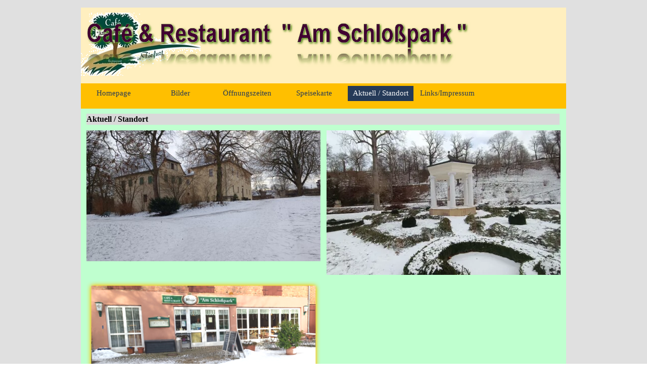

--- FILE ---
content_type: text/html
request_url: http://weimar-tiefurt.de/aktuell---standort.html
body_size: 4012
content:
<!DOCTYPE html><!-- HTML5 -->
<html prefix="og: http://ogp.me/ns#" lang="de-DE" dir="ltr">
	<head>
		<title>Aktuell / Standort - Café Restaurant Am Schloßpark</title>
		<meta charset="utf-8" />
		<!--[if IE]><meta http-equiv="ImageToolbar" content="False" /><![endif]-->
		<meta name="author" content="H.-J. Hecker" />
		<meta name="generator" content="Incomedia WebSite X5 Evo 2025.2.11 - www.websitex5.com" />
		<meta property="og:image" content="http://www.weimar-tiefurt.de/favImage.png" />
		<meta property="og:image:type" content="image/png">
		<meta property="og:image:width" content="304">
		<meta property="og:image:height" content="231">
		<meta name="twitter:card" content="summary_large_image">
		<meta name="viewport" content="width=960" />
		
		<link rel="stylesheet" href="style/reset.css?2025-2-11-0" media="screen,print" />
		<link rel="stylesheet" href="style/print.css?2025-2-11-0" media="print" />
		<link rel="stylesheet" href="style/style.css?2025-2-11-0" media="screen,print" />
		<link rel="stylesheet" href="style/template.css?2025-2-11-0" media="screen" />
		<link rel="stylesheet" href="pluginAppObj/pluginAppObj_7_11/custom.css" media="screen, print" />
		<link rel="stylesheet" href="pcss/aktuell---standort.css?2025-2-11-0-639031279472388599" media="screen,print" />
		<script src="res/jquery.js?2025-2-11-0"></script>
		<script src="res/x5engine.js?2025-2-11-0" data-files-version="2025-2-11-0"></script>
		<script src="appsresources/googleMapsPA.js"></script>
		<script>
			window.onload = function(){ checkBrowserCompatibility('Der von Ihnen verwendete Browser unterstützt nicht die die Funktionen, die für die Anzeige dieser Website benötigt werden.','Der von Ihnen verwendete Browser unterstützt möglicherweise nicht die die Funktionen, die für die Anzeige dieser Website benötigt werden.','[1]Browser aktualisieren[/1] oder [2]Vorgang fortsetzen[/2].','http://outdatedbrowser.com/'); };
			x5engine.utils.currentPagePath = 'aktuell---standort.html';
		</script>
		<link rel="icon" href="favicon.png?2025-2-11-0-639031279472325039" type="image/png" />
	</head>
	<body>
		<div id="imPageExtContainer">
			<div id="imPageIntContainer">
				<a class="screen-reader-only-even-focused" href="#imGoToCont" title="Überspringen Sie das Hauptmenü">Direkt zum Seiteninhalt</a>
				<div id="imHeaderBg"></div>
				<div id="imPage">
					<header id="imHeader">
						
						<div id="imHeaderObjects"><div id="imHeader_imMenuObject_01_wrapper" class="template-object-wrapper"><!-- UNSEARCHABLE --><a id="imHeader_imMenuObject_01_skip_menu" href="#imHeader_imMenuObject_01_after_menu" class="screen-reader-only-even-focused">Menü überspringen</a><div id="imHeader_imMenuObject_01"><nav id="imHeader_imMenuObject_01_container"><button type="button" class="clear-button-style hamburger-button hamburger-component" aria-label="Menü anzeigen"><span class="hamburger-bar"></span><span class="hamburger-bar"></span><span class="hamburger-bar"></span></button><div class="hamburger-menu-background-container hamburger-component">
	<div class="hamburger-menu-background menu-mobile menu-mobile-animated hidden">
		<button type="button" class="clear-button-style hamburger-menu-close-button" aria-label="Schließen"><span aria-hidden="true">&times;</span></button>
	</div>
</div>
<ul class="menu-mobile-animated hidden">
	<li class="imMnMnFirst imPage" data-link-paths=",/index.html,/">
<div class="label-wrapper">
<div class="label-inner-wrapper">
		<a class="label" href="index.html">
Homepage		</a>
</div>
</div>
	</li><li class="imMnMnMiddle imLevel"><div class="label-wrapper"><div class="label-inner-wrapper"><span class="label">Bilder</span><button type="button" class="screen-reader-only clear-button-style toggle-submenu" aria-label="Untermenü anzeigen für Bilder" aria-expanded="false" onclick="if ($(this).attr('aria-expanded') == 'true') event.stopImmediatePropagation(); $(this).closest('.imLevel').trigger(jQuery.Event($(this).attr('aria-expanded') == 'false' ? 'mouseenter' : 'mouseleave', { originalEvent: event } ));">▼</button></div></div><ul data-original-position="open-bottom" class="open-bottom" style="" >
	<li class="imMnMnFirst imPage" data-link-paths=",/cafe.html">
<div class="label-wrapper">
<div class="label-inner-wrapper">
		<a class="label" href="cafe.html">
Café		</a>
</div>
</div>
	</li><li class="imMnMnMiddle imPage" data-link-paths=",/park.html">
<div class="label-wrapper">
<div class="label-inner-wrapper">
		<a class="label" href="park.html">
Park		</a>
</div>
</div>
	</li><li class="imMnMnLast imPage" data-link-paths=",/festscheune.html">
<div class="label-wrapper">
<div class="label-inner-wrapper">
		<a class="label" href="festscheune.html">
Festscheune		</a>
</div>
</div>
	</li></ul></li><li class="imMnMnMiddle imPage" data-link-paths=",/oeffnungszeiten.html">
<div class="label-wrapper">
<div class="label-inner-wrapper">
		<a class="label" href="oeffnungszeiten.html">
Öffnungszeiten		</a>
</div>
</div>
	</li><li class="imMnMnMiddle imPage" data-link-paths=",/speisekarte.html">
<div class="label-wrapper">
<div class="label-inner-wrapper">
		<a class="label" href="speisekarte.html">
Speisekarte		</a>
</div>
</div>
	</li><li class="imMnMnMiddle imPage" data-link-paths=",/aktuell---standort.html">
<div class="label-wrapper">
<div class="label-inner-wrapper">
		<a class="label" href="aktuell---standort.html">
Aktuell / Standort		</a>
</div>
</div>
	</li><li class="imMnMnLast imLevel"><div class="label-wrapper"><div class="label-inner-wrapper"><span class="label">Links/Impressum</span><button type="button" class="screen-reader-only clear-button-style toggle-submenu" aria-label="Untermenü anzeigen für Links/Impressum" aria-expanded="false" onclick="if ($(this).attr('aria-expanded') == 'true') event.stopImmediatePropagation(); $(this).closest('.imLevel').trigger(jQuery.Event($(this).attr('aria-expanded') == 'false' ? 'mouseenter' : 'mouseleave', { originalEvent: event } ));">▼</button></div></div><ul data-original-position="open-bottom" class="open-bottom" style="" >
	<li class="imMnMnFirst imPage" data-link-paths=",/links.html">
<div class="label-wrapper">
<div class="label-inner-wrapper">
		<a class="label" href="links.html">
Links		</a>
</div>
</div>
	</li><li class="imMnMnLast imPage" data-link-paths=",/impressum.html">
<div class="label-wrapper">
<div class="label-inner-wrapper">
		<a class="label" href="impressum.html">
impressum		</a>
</div>
</div>
	</li></ul></li></ul></nav></div><a id="imHeader_imMenuObject_01_after_menu" class="screen-reader-only-even-focused"></a><!-- UNSEARCHABLE END --><script>
var imHeader_imMenuObject_01_settings = {
	'menuId': 'imHeader_imMenuObject_01',
	'responsiveMenuEffect': 'slide',
	'responsiveMenuLevelOpenEvent': 'mouseover',
	'animationDuration': 1000,
}
x5engine.boot.push(function(){x5engine.initMenu(imHeader_imMenuObject_01_settings)});
$(function () {
    $('#imHeader_imMenuObject_01_container ul li').not('.imMnMnSeparator').each(function () {
        $(this).on('mouseenter', function (evt) {
            if (!evt.originalEvent) {
                evt.stopImmediatePropagation();
                evt.preventDefault();
                return;
            }
        });
    });
});
$(function () {$('#imHeader_imMenuObject_01_container ul li').not('.imMnMnSeparator').each(function () {    var $this = $(this), timeout = 0;    $this.on('mouseenter', function () {        if($(this).parents('#imHeader_imMenuObject_01_container-menu-opened').length > 0) return;         clearTimeout(timeout);        setTimeout(function () { $this.children('ul, .multiple-column').stop(false, false).fadeIn(); }, 250);    }).on('mouseleave', function () {        if($(this).parents('#imHeader_imMenuObject_01_container-menu-opened').length > 0) return;         timeout = setTimeout(function () { $this.children('ul, .multiple-column').stop(false, false).fadeOut(); }, 250);    });});});

</script>
</div><div id="imHeader_imObjectImage_02_wrapper" class="template-object-wrapper"><div id="imHeader_imObjectImage_02"><div id="imHeader_imObjectImage_02_container"><img src="images/Sicherungskopie_vonhecker.png"  width="237" height="125" />
</div></div></div><div id="imHeader_imObjectImage_03_wrapper" class="template-object-wrapper"><div id="imHeader_imObjectImage_03"><div id="imHeader_imObjectImage_03_container"><img src="images/9A4E3F57031BB0E9CF8F23014EB557D4.png"  width="773" height="97" />
</div></div></div></div>
					</header>
					<div id="imStickyBarContainer">
						<div id="imStickyBarGraphics"></div>
						<div id="imStickyBar">
							<div id="imStickyBarObjects"></div>
						</div>
					</div>
					<div id="imSideBar">
						<div id="imSideBarObjects"></div>
					</div>
					<div id="imContentGraphics"></div>
					<main id="imContent">
						<a id="imGoToCont"></a>
						<header>
							<h1 id="imPgTitle">Aktuell / Standort</h1>
						</header>
						<div id="imPageRow_1" class="imPageRow">
						
						</div>
						<div id="imCell_6" class=""> <div id="imCellStyleGraphics_6" ></div><div id="imCellStyleBorders_6"></div><div id="imObjectImage_7_06"><div id="imObjectImage_7_06_container"><img src="images/IMG_20260104_120217.jpg"  width="463" height="259" />
						</div></div></div><div id="imCell_7" class=""> <div id="imCellStyleGraphics_7" ></div><div id="imCellStyleBorders_7"></div><div id="imObjectImage_7_07"><div id="imObjectImage_7_07_container"></div></div>
						<script>
							x5engine.boot.push(function () {
								$('#imObjectImage_7_07').addClass('imlazyloading').trigger('imLazyLoadingStart');
								new x5engine.mediaObject({
									'url': '211206165160216183098138164123145101156157151098102143169205148171103159104158103197146148222',
									
									'protect': true,
									'load': function ( o ) {
										$('#imObjectImage_7_07_container').html( $(o.DOMObject()).css({ 'position': 'relative', 'left': 0, 'top': 0 }) );
										$('#imObjectImage_7_07').trigger('imLazyLoadingEnd');
									}
								});
							});
						</script>
						</div><div id="imPageRow_2" class="imPageRow">
						
						</div>
						<div id="imCell_4" class=""> <div id="imCellStyleGraphics_4" ></div><div id="imCellStyleBorders_4"></div><div id="imObjectImage_7_04"><div id="imObjectImage_7_04_container"></div></div>
						<script>
							x5engine.boot.push(function () {
								$('#imObjectImage_7_04').addClass('imlazyloading').trigger('imLazyLoadingStart');
								new x5engine.mediaObject({
									'url': '211206165160216183098138164123145101156157151098102143169205148171101161100159103197146148222',
									"title": '25.12.2014', 
									'protect': true,
									'load': function ( o ) {
										$('#imObjectImage_7_04_container').html( $(o.DOMObject()).css({ 'position': 'relative', 'left': 0, 'top': 0 }) );
										$('#imObjectImage_7_04').trigger('imLazyLoadingEnd');
									}
								});
							});
						</script>
						</div><div id="imCell_11" class=""> <div id="imCellStyleGraphics_11" ></div><div id="imCellStyleBorders_11"></div><!-- Google Maps v.18 --><div id="pluginAppObj_7_11" style="direction: ltr;">
						          
						<script>
						(function(){
							var gm = paGoogleMaps('pluginAppObj_7_11', false);
							_jq(document).ready(function(){gm.createIFrame('https://www.google.com/maps/embed/v1/place?key=AIzaSyBpiGf-qNlzyMrRhEbxO8mZG5QvHYHvd2c&q=Cafe+Am+Schloßpark,+Hauptstr+2,+99425+weimar&zoom=16&maptype=satellite')});
						})();
						</script>
						
						        </div></div><div id="imCell_9" class=""> <div id="imCellStyleGraphics_9" ></div><div id="imCellStyleBorders_9"></div><div id="imHTMLObject_7_09" class="imHTMLObject" style="text-align: center; width: 100%; overflow: hidden;"><IFRAME style="WIDTH: 220px; HEIGHT: 50px" src="http://www.heizoelboerse.de/hpde.php3" 
						scrolling= "no">
						<ILAYER style="WIDTH: 220px;HEIGHT: 50px"
						src="http://www.heizoelboerse.de/hpde.php3" 
						scrolling= "no" >
						</ILAYER>
						</IFRAME></div></div>
					</main>
					<div id="imFooterBg"></div>
					<footer id="imFooter">
						<div id="imFooterObjects"><div id="imFooter_imObjectImage_01_wrapper" class="template-object-wrapper"><div id="imFooter_imObjectImage_01"><div id="imFooter_imObjectImage_01_container"><img src="images/D2E393A5478E47224A684ECFBCF6BBC4.png"  width="940" height="23" />
</div></div></div></div>
					</footer>
				</div>
				<span class="screen-reader-only-even-focused" style="bottom: 0;"><a href="#imGoToCont" title="Lesen Sie den Inhalt der Seite noch einmal durch">Zurück zum Seiteninhalt</a></span>
			</div>
		</div>
		
		<noscript class="imNoScript"><div class="alert alert-red">Um diese Website nutzen zu können, aktivieren Sie bitte JavaScript.</div></noscript>
	</body>
</html>


--- FILE ---
content_type: text/css
request_url: http://weimar-tiefurt.de/pluginAppObj/pluginAppObj_7_11/custom.css
body_size: 985
content:
#pluginAppObj_7_11 {
    display: inline-block;
    max-width: 100%;
}

/* Container dimensions */
#pluginAppObj_7_11 .container {
    position: relative;
    max-width: 100%;
    height: 0;
    width: 1979px;
    padding-top: 56.1899949469%;
}

@media screen and (min-width: 1979px) {
    #pluginAppObj_7_11 .container.fullWidth {
        width: 100%;
        padding-top: 1112px;
    }
}

#pluginAppObj_7_11 .container .map_container {
    position: absolute;
    left: 0;
    right: 0;
    top: 0;
    bottom: 0;
    overflow: hidden;
}

/* Error in UI Preview */
#pluginAppObj_7_11 .error_post_container{
    width: 99%;
}

#pluginAppObj_7_11 .error_post_thumb img {
    float: left;
    clear:left;
    width:16px;
    height:16px;
}

#pluginAppObj_7_11 .error_post_content {
    margin-left: 22px;
}

#pluginAppObj_7_11 iframe.error_post_content {
    margin-left: 14px;
}

#pluginAppObj_7_11 .p_error_ui{
    font-family: "Segoe UI";
    font-size: 9pt;
    line-height: 1.8;
}


--- FILE ---
content_type: text/css
request_url: http://weimar-tiefurt.de/pcss/aktuell---standort.css?2025-2-11-0-639031279472388599
body_size: 24784
content:
#imPage { display: grid; grid-template-columns: minmax(0, 1fr) 960px minmax(0, 1fr); grid-template-rows: 200px auto 40px; }
#imHeader { display: block; grid-column: 2 / 3; grid-row: 1 / 2; }
#imFooter { display: block; grid-column: 2 / 3; grid-row: 3 / 4; }
#imSideBar { display: none; }
#imContent { display: block; grid-column: 1 / 4; grid-row: 2 / 3; }
#imContentGraphics { display: block; grid-column: 2 / 3; grid-row: 2 / 3; }
#imContent { display: grid; grid-template-columns: minmax(0, 1fr) 39.583px 39.583px 39.583px 39.583px 39.583px 39.583px 39.583px 39.583px 39.583px 39.583px 39.583px 39.583px 39.583px 39.583px 39.583px 39.583px 39.583px 39.583px 39.583px 39.583px 39.583px 39.583px 39.583px 39.583px minmax(0, 1fr); grid-template-rows: auto auto auto auto; }
#imContent > header { display: block; grid-column: 2 / 26; grid-row: 1 / 2; }
#imGoToCont { display: block; grid-column: 2 / 3; grid-row: 1 / 2; }
#imCell_6 { display: grid; grid-column: 2 / 14; grid-row: 2 / 3; }
#imCell_7 { display: grid; grid-column: 14 / 26; grid-row: 2 / 3; }
#imCell_4 { display: grid; grid-column: 2 / 14; grid-row: 3 / 4; }
#imCell_11 { display: grid; grid-column: 14 / 26; grid-row: 3 / 4; }
#imCell_9 { display: grid; grid-column: 2 / 14; grid-row: 4 / 5; }
#imPageRow_1 { display: block; grid-column: 2 / 26; grid-row: 2 / 3; }
#imPageRow_2 { display: block; grid-column: 2 / 26; grid-row: 3 / 5; }
h1#imPgTitle { position: relative; float: left; float: inline-start; }
#imHeader_imCell_1 { grid-template-columns: 100%; position: relative; box-sizing: border-box; }
#imHeader_imMenuObject_01 { position: relative; max-width: 100%; box-sizing: border-box; z-index: 103; }
#imHeader_imCellStyleGraphics_1 { grid-row: 1 / -1; grid-column: 1 / -1; background-color: transparent;  }
#imHeader_imCellStyleBorders_1 { grid-row: 1 / -1; grid-column: 1 / -1; z-index: 102; }

.label-wrapper .menu-item-icon {
max-height: 100%; position: absolute; top: 0; bottom: 0; inset-inline-start: 3px; margin: auto; z-index: 0; 
}
.im-menu-opened #imStickyBarContainer, .im-menu-opened #imPageToTop { visibility: hidden !important; }
#imHeader_imCell_2 { grid-template-columns: 100%; position: relative; box-sizing: border-box; }
#imHeader_imObjectImage_02 { position: relative; max-width: 100%; box-sizing: border-box; z-index: 3; }
#imHeader_imCellStyleGraphics_2 { grid-row: 1 / -1; grid-column: 1 / -1; background-color: transparent;  }
#imHeader_imCellStyleBorders_2 { grid-row: 1 / -1; grid-column: 1 / -1; z-index: 2; }

#imHeader_imObjectImage_02 { vertical-align: top; margin-top: 0px; margin-bottom: 0px; margin-inline-start: auto; margin-inline-end: auto; }
#imHeader_imObjectImage_02 #imHeader_imObjectImage_02_container img { width: 100%; height: auto; vertical-align: top; }#imHeader_imCell_3 { grid-template-columns: 100%; position: relative; box-sizing: border-box; }
#imHeader_imObjectImage_03 { position: relative; max-width: 100%; box-sizing: border-box; z-index: 3; }
#imHeader_imCellStyleGraphics_3 { grid-row: 1 / -1; grid-column: 1 / -1; background-color: transparent;  }
#imHeader_imCellStyleBorders_3 { grid-row: 1 / -1; grid-column: 1 / -1; z-index: 2; }

#imHeader_imObjectImage_03 { vertical-align: top; margin-top: 0px; margin-bottom: 0px; margin-inline-start: auto; margin-inline-end: auto; }
#imHeader_imObjectImage_03 #imHeader_imObjectImage_03_container img { width: 100%; height: auto; vertical-align: top; }#imFooter_imCell_1 { grid-template-columns: 100%; position: relative; box-sizing: border-box; }
#imFooter_imObjectImage_01 { position: relative; max-width: 100%; box-sizing: border-box; z-index: 3; }
#imFooter_imCellStyleGraphics_1 { grid-row: 1 / -1; grid-column: 1 / -1; background-color: transparent;  }
#imFooter_imCellStyleBorders_1 { grid-row: 1 / -1; grid-column: 1 / -1; z-index: 2; }

#imFooter_imObjectImage_01 { vertical-align: top; margin-top: 0px; margin-bottom: 0px; margin-inline-start: auto; margin-inline-end: auto; }
#imFooter_imObjectImage_01 #imFooter_imObjectImage_01_container img { width: 100%; height: auto; vertical-align: top; }.imPageRow { position: relative;  }
#imCell_6 { grid-template-columns: 100%; position: relative; box-sizing: border-box; }
#imObjectImage_7_06 { position: relative; align-self: start; justify-self: center; max-width: 100%; box-sizing: border-box; z-index: 3; }
#imCellStyleGraphics_6 { grid-row: 1 / -1; grid-column: 1 / -1; background-color: transparent;  }
#imCellStyleBorders_6 { grid-row: 1 / -1; grid-column: 1 / -1; z-index: 2; }

#imObjectImage_7_06 #imObjectImage_7_06_container { width: 463px; max-width: 100%; line-height: 0; }
#imObjectImage_7_06 { vertical-align: top; margin-top: 0px; margin-bottom: 0px; margin-inline-start: auto; margin-inline-end: auto; }
#imObjectImage_7_06 #imObjectImage_7_06_container img { width: 100%; height: auto; vertical-align: top; }#imCell_7 { grid-template-columns: 100%; position: relative; box-sizing: border-box; }
#imObjectImage_7_07 { position: relative; align-self: start; justify-self: center; max-width: 100%; box-sizing: border-box; z-index: 3; }
#imCellStyleGraphics_7 { grid-row: 1 / -1; grid-column: 1 / -1; background-color: transparent;  }
#imCellStyleBorders_7 { grid-row: 1 / -1; grid-column: 1 / -1; z-index: 2; }

#imObjectImage_7_07 #imObjectImage_7_07_container { width: 463px; max-width: 100%; line-height: 0; }
#imObjectImage_7_07 { vertical-align: top; font-size: 0; margin-top: 0px; margin-bottom: 0px; margin-inline-start: auto; margin-inline-end: auto; }
#imObjectImage_7_07 #imObjectImage_7_07_container img { width: 100%; height: auto; vertical-align: top; }#imCell_4 { grid-template-columns: 100%; position: relative; box-sizing: border-box; }
#imObjectImage_7_04 { position: relative; align-self: start; justify-self: center; max-width: 100%; box-sizing: border-box; z-index: 3; }
#imCellStyleGraphics_4 { grid-row: 1 / -1; grid-column: 1 / -1; background-color: transparent;  }
#imCellStyleBorders_4 { grid-row: 1 / -1; grid-column: 1 / -1; z-index: 2; }

#imObjectImage_7_04 #imObjectImage_7_04_container { width: 463px; max-width: 100%; line-height: 0; }
#imObjectImage_7_04 { vertical-align: top; font-size: 0; margin-top: 0px; margin-bottom: 0px; margin-inline-start: auto; margin-inline-end: auto; }
#imObjectImage_7_04 #imObjectImage_7_04_container img { width: 100%; height: auto; vertical-align: top; }#imCell_11 { grid-template-columns: 100%; position: relative; box-sizing: border-box; }
#pluginAppObj_7_11 { position: relative; align-self: start; justify-self: center; max-width: 100%; box-sizing: border-box; z-index: 3; }
#imCellStyleGraphics_11 { grid-row: 1 / -1; grid-column: 1 / -1; background-color: transparent;  }
#imCellStyleBorders_11 { grid-row: 1 / -1; grid-column: 1 / -1; z-index: 2; }

#imCell_9 { grid-template-columns: 100%; position: relative; box-sizing: border-box; }
#imHTMLObject_7_09 { position: relative; align-self: start; justify-self: center; max-width: 100%; box-sizing: border-box; z-index: 3; }
#imCellStyleGraphics_9 { grid-row: 1 / -1; grid-column: 1 / -1; background-color: transparent;  }
#imCellStyleBorders_9 { grid-row: 1 / -1; grid-column: 1 / -1; z-index: 2; }

#imContent { padding-inline-start: 5px; padding-inline-end: 5px; }
.imPageRow { margin-inline-start: -5px; margin-inline-end: -5px; }
#imPgTitle { width: 936px; margin-inline-start: 6px; margin-inline-end: 6px; }
#imCell_6 { padding-top: 3px; padding-bottom: 3px; padding-inline-start: 3px; padding-inline-end: 3px; }
#imCell_6 { grid-template-rows: [row-content] auto ; }
#imObjectImage_7_06 { padding-top: 3px; padding-bottom: 3px; padding-inline-start: 3px; padding-inline-end: 3px; grid-row: row-content / span 1; grid-column: 1 / -1; }
#imCellStyleBorders_6 {  border-top: 0; border-bottom: 0; border-inline-start-width: 0px;  border-inline-end-width: 0px;  }
#imCell_7 { padding-top: 3px; padding-bottom: 3px; padding-inline-start: 3px; padding-inline-end: 3px; }
#imCell_7 { grid-template-rows: [row-content] auto ; }
#imObjectImage_7_07 { padding-top: 3px; padding-bottom: 3px; padding-inline-start: 3px; padding-inline-end: 3px; grid-row: row-content / span 1; grid-column: 1 / -1; }
#imCellStyleBorders_7 {  border-top: 0; border-bottom: 0; border-inline-start-width: 0px;  border-inline-end-width: 0px;  }
#imCell_4 { padding-top: 3px; padding-bottom: 3px; padding-inline-start: 3px; padding-inline-end: 3px; }
#imCell_4 { grid-template-rows: [row-content] auto ; }
#imObjectImage_7_04 { padding-top: 3px; padding-bottom: 3px; padding-inline-start: 3px; padding-inline-end: 3px; grid-row: row-content / span 1; grid-column: 1 / -1; }
#imCellStyleBorders_4 {  border-top: 0; border-bottom: 0; border-inline-start-width: 0px;  border-inline-end-width: 0px;  }
#imCell_11 { padding-top: 10px; padding-bottom: 10px; padding-inline-start: 10px; padding-inline-end: 10px; }
#imCell_11 { grid-template-rows: [row-content] auto ; }
#pluginAppObj_7_11 { padding-top: 10px; padding-bottom: 10px; padding-inline-start: 10px; padding-inline-end: 10px; grid-row: row-content / span 1; grid-column: 1 / -1; }
#imCellStyleBorders_11 {  border-top: 0; border-bottom: 0; border-inline-start-width: 0px;  border-inline-end-width: 0px;  }
#imCell_9 { padding-top: 10px; padding-bottom: 10px; padding-inline-start: 10px; padding-inline-end: 10px; }
#imCell_9 { grid-template-rows: [row-content] auto ; }
#imHTMLObject_7_09 { padding-top: 10px; padding-bottom: 10px; padding-inline-start: 10px; padding-inline-end: 10px; grid-row: row-content / span 1; grid-column: 1 / -1; }
#imCellStyleBorders_9 {  border-top: 0; border-bottom: 0; border-inline-start-width: 0px;  border-inline-end-width: 0px;  }

#imHeader_imMenuObject_01_wrapper { position: absolute; top: 155px; inset-inline-start: 5px; width: 950px; height: 40px; text-align: center; z-index: 1002;  }
#imHeader_imCell_1 { padding-top: 0px; padding-bottom: 0px; padding-inline-start: 0px; padding-inline-end: 0px; }
#imHeader_imCell_1 { grid-template-rows: [row-content] auto ; }
#imHeader_imMenuObject_01 { padding-top: 0px; padding-bottom: 0px; padding-inline-start: 0px; padding-inline-end: 0px; grid-row: row-content / span 1; grid-column: 1 / -1; }
#imHeader_imCellStyleBorders_1 {  border-top: 0; border-bottom: 0; border-inline-start-width: 0px;  border-inline-end-width: 0px;  }
/* Main menu background */
#imHeader_imMenuObject_01_container { border: solid; border-block-color: transparent transparent; border-inline-color: transparent transparent; border-width: 0px; border-radius: 0px;  width: 100%; box-sizing: border-box; background-color: transparent; padding: 0px; display: inline-table;}
#imHeader_imMenuObject_01_container > ul:after {content: '';display: table;clear: both; }
/* Main menu button size and position */
#imHeader_imMenuObject_01_container > ul > li {position: relative;margin-inline-start: 2px; margin-top: 0px; display: inline-block; vertical-align: top; }
#imHeader_imMenuObject_01_container > ul > li > .label-wrapper, #imHeader_imMenuObject_01_container > ul > li > div > .label-wrapper { display: block; overflow: hidden; width: 130px; height: 30px; padding-block: 0px; padding-inline: 5px; border-width: 0px; border-radius: 0px; }
#imHeader_imMenuObject_01_container > ul > li > .label-wrapper:has(:focus-visible), #imHeader_imMenuObject_01_container > ul > li > div > .label-wrapper:has(:focus-visible) { overflow: visible; }
#imHeader_imMenuObject_01 .hamburger-button {cursor: pointer; width: 30px; height: 30px; display: inline-block; vertical-align: top; padding: 0; box-sizing: content-box; border-width: 0px; border-radius: 0px; }
#imHeader_imMenuObject_01 .hamburger-bar { margin: 3px auto; width: 65%; height: 3px; background-color: rgba(37, 58, 88, 1); display: block; }
#imHeader_imMenuObject_01 .label-inner-wrapper, #imHeader_imMenuObject_01 .hamburger-button > div { display: table; width: 100%; height: 100%; position: relative; z-index: 1; } #imHeader_imMenuObject_01_container > ul > li .label, #imHeader_imMenuObject_01 .hamburger-button > div > div { display: table-cell; vertical-align: middle; }
/* Main menu default button style */
#imHeader_imMenuObject_01_container > ul > li > .label-wrapper {background-color: transparent;background-image: url('../images/7181FCCE6DDC33D7B4C17DD07C0323CC.png');border-block-color: rgba(211, 211, 211, 1) rgba(211, 211, 211, 1); border-inline-color: rgba(211, 211, 211, 1) rgba(211, 211, 211, 1); border-style: solid; }
#imHeader_imMenuObject_01_container > ul > li > .label-wrapper .label, #imHeader_imMenuObject_01_container > ul > li > .label-wrapper button {width: 100%;height: 100%;font-family: Tahoma;font-size: 11pt;font-style: normal;text-decoration: none;text-align: center; color: rgba(37, 58, 88, 1);font-weight: normal;}
/* Hamburger button style */
#imHeader_imMenuObject_01 .hamburger-button {background-color: transparent;background-image: url('../images/7181FCCE6DDC33D7B4C17DD07C0323CC.png');border-block-color: rgba(211, 211, 211, 1) rgba(211, 211, 211, 1); border-inline-color: rgba(211, 211, 211, 1) rgba(211, 211, 211, 1); border-style: solid; }
#imHeader_imMenuObject_01 .hamburger-button .label, #imHeader_imMenuObject_01 .hamburger-button button {width: 100%;height: 100%;font-family: Tahoma;font-size: 11pt;font-style: normal;text-decoration: none;text-align: center; color: rgba(37, 58, 88, 1);font-weight: normal;}
/* Main menu current button style */
#imHeader_imMenuObject_01_container > ul > .imMnMnCurrent > .label-wrapper {background-color: transparent;background-image: url('../images/08D99F7A775856467E186C0B9699DA27.png');border-block-color: rgba(211, 211, 211, 1) rgba(211, 211, 211, 1); border-inline-color: rgba(211, 211, 211, 1) rgba(211, 211, 211, 1); border-style: solid; }
#imHeader_imMenuObject_01_container > ul > .imMnMnCurrent > .label-wrapper .label, #imHeader_imMenuObject_01_container > ul > .imMnMnCurrent > .label-wrapper button {width: 100%;height: 100%;font-family: Tahoma;font-size: 11pt;font-style: normal;text-decoration: none;text-align: center; color: rgba(255, 255, 255, 1);font-weight: normal;}
/* Main menu hover button style */
#imHeader_imMenuObject_01_container > ul > li.imPage:hover > .label-wrapper {background-color: transparent;background-image: url('../images/2A03C3C5BD5C2554042FEA3168550910.png');border-block-color: rgba(211, 211, 211, 1) rgba(211, 211, 211, 1); border-inline-color: rgba(211, 211, 211, 1) rgba(211, 211, 211, 1); border-style: solid; }
#imHeader_imMenuObject_01_container > ul > li.imPage:hover > .label-wrapper .label, #imHeader_imMenuObject_01_container > ul > li.imPage:hover > .label-wrapper button {width: 100%;height: 100%;font-family: Tahoma;font-size: 11pt;font-style: normal;text-decoration: none;text-align: center; color: rgba(255, 255, 255, 1);font-weight: normal;}
#imHeader_imMenuObject_01_container > ul > li.imLevel:hover > .label-wrapper {background-color: transparent;background-image: url('../images/2A03C3C5BD5C2554042FEA3168550910.png');border-block-color: rgba(211, 211, 211, 1) rgba(211, 211, 211, 1); border-inline-color: rgba(211, 211, 211, 1) rgba(211, 211, 211, 1); border-style: solid; }
#imHeader_imMenuObject_01_container > ul > li.imLevel:hover > .label-wrapper .label, #imHeader_imMenuObject_01_container > ul > li.imLevel:hover > .label-wrapper button {width: 100%;height: 100%;font-family: Tahoma;font-size: 11pt;font-style: normal;text-decoration: none;text-align: center; color: rgba(255, 255, 255, 1);font-weight: normal;}
/* Main menu separator button style */
#imHeader_imMenuObject_01_container > ul > .imMnMnSeparator > .label-wrapper {background-color: transparent;background-image: none;border-block-color: rgba(211, 211, 211, 1) rgba(211, 211, 211, 1); border-inline-color: rgba(211, 211, 211, 1) rgba(211, 211, 211, 1); border-style: solid; }
#imHeader_imMenuObject_01_container > ul > .imMnMnSeparator > .label-wrapper .label, #imHeader_imMenuObject_01_container > ul > .imMnMnSeparator > .label-wrapper button {width: 100%;height: 100%;font-family: Tahoma;font-size: 11pt;font-style: normal;text-decoration: none;text-align: center; color: rgba(37, 58, 88, 1);font-weight: normal;}
#imHeader_imMenuObject_01 .imLevel { cursor: default; }
#imHeader_imMenuObject_01-menu-opened .imLevel { cursor: default; }
#imHeader_imMenuObject_01 { text-align: start; }
/* Level menu background */
#imHeader_imMenuObject_01 ul ul { border: solid; border-block-color: transparent transparent; border-inline-color: transparent transparent; border-width: 0px; border-radius: 0px;   background-color: transparent; }
/* Level menu button size and position */
#imHeader_imMenuObject_01 ul ul li {position: relative;margin-bottom: 0px; display: inline-block; vertical-align: top; }
/* Multiple column menu buttons position */
#imHeader_imMenuObject_01 .multiple-column > ul {max-width: 170px;}
#imHeader_imMenuObject_01 ul ul li:last-child {margin-bottom: 0px; }
#imHeader_imMenuObject_01 ul ul .label-wrapper { display: block; overflow: hidden; width: 154px; height: 34px; padding-block: 0px; padding-inline: 8px; }
#imHeader_imMenuObject_01 ul ul .label-wrapper:has(:focus-visible) { overflow: visible; }
#imHeader_imMenuObject_01 ul ul .label { display: table-cell; vertical-align: middle; }
/* Level menu default button style */
#imHeader_imMenuObject_01 ul ul .label-wrapper {background-color: transparent;background-image: url('../images/F1FA66E61C33BABCC53CBDB037B21A01.png');border-block-color: rgba(211, 211, 211, 1) rgba(211, 211, 211, 1); border-inline-color: rgba(211, 211, 211, 1) rgba(211, 211, 211, 1); border-style: solid; }
#imHeader_imMenuObject_01 ul ul .label-wrapper .label, #imHeader_imMenuObject_01 ul ul .label-wrapper button {width: 100%;height: 100%;font-family: Tahoma;font-size: 10pt;font-style: normal;text-decoration: none;text-align: start; color: rgba(37, 58, 88, 1);font-weight: normal;}
/* Level menu hover button style */
#imHeader_imMenuObject_01 ul ul li.imLevel:hover > .label-wrapper {background-color: transparent;background-image: url('../images/2B4CFCCE7193ADA35A4DC4307D5A878E.png');border-block-color: rgba(211, 211, 211, 1) rgba(211, 211, 211, 1); border-inline-color: rgba(211, 211, 211, 1) rgba(211, 211, 211, 1); border-style: solid; }
#imHeader_imMenuObject_01 ul ul li.imLevel:hover > .label-wrapper .label, #imHeader_imMenuObject_01 ul ul li.imLevel:hover > .label-wrapper button {width: 100%;height: 100%;font-family: Tahoma;font-size: 10pt;font-style: normal;text-decoration: none;text-align: start; color: rgba(37, 58, 88, 1);font-weight: normal;}
#imHeader_imMenuObject_01 ul ul li.imPage:hover > .label-wrapper {background-color: transparent;background-image: url('../images/2B4CFCCE7193ADA35A4DC4307D5A878E.png');border-block-color: rgba(211, 211, 211, 1) rgba(211, 211, 211, 1); border-inline-color: rgba(211, 211, 211, 1) rgba(211, 211, 211, 1); border-style: solid; }
#imHeader_imMenuObject_01 ul ul li.imPage:hover > .label-wrapper .label, #imHeader_imMenuObject_01 ul ul li.imPage:hover > .label-wrapper button {width: 100%;height: 100%;font-family: Tahoma;font-size: 10pt;font-style: normal;text-decoration: none;text-align: start; color: rgba(37, 58, 88, 1);font-weight: normal;}
/* Level menu separator button style */
#imHeader_imMenuObject_01 ul ul .imMnMnSeparator > .label-wrapper {background-color: transparent;background-image: url('../images/C9524C8FA72FE5837976F982A3063552.png');border-block-color: rgba(211, 211, 211, 1) rgba(211, 211, 211, 1); border-inline-color: rgba(211, 211, 211, 1) rgba(211, 211, 211, 1); border-style: solid; }
#imHeader_imMenuObject_01 ul ul .imMnMnSeparator > .label-wrapper .label, #imHeader_imMenuObject_01 ul ul .imMnMnSeparator > .label-wrapper button {width: 100%;height: 100%;font-family: Tahoma;font-size: 10pt;font-style: normal;text-decoration: none;text-align: start; color: rgba(169, 169, 169, 1);font-weight: bold;}
/* Level menu separation line style */
/* Level menu current button style */
#imHeader_imMenuObject_01 .imMnMnCurrent > ul > .imMnMnCurrent > .label-wrapper {background-color: transparent;background-image: url('../images/08D99F7A775856467E186C0B9699DA27.png');border-block-color: rgba(211, 211, 211, 1) rgba(211, 211, 211, 1); border-inline-color: rgba(211, 211, 211, 1) rgba(211, 211, 211, 1); border-style: solid; }
#imHeader_imMenuObject_01 .imMnMnCurrent > ul > .imMnMnCurrent > .label-wrapper .label, #imHeader_imMenuObject_01 .imMnMnCurrent > ul > .imMnMnCurrent > .label-wrapper button {width: 100%;height: 100%;font-family: Tahoma;font-size: 11pt;font-style: normal;text-decoration: none;text-align: center; color: rgba(255, 255, 255, 1);font-weight: normal;}
#imHeader_imMenuObject_01 ul ul { z-index: 2; }/* Level menu show/hide directives */
#imHeader_imMenuObject_01 .multiple-column {position: absolute; z-index: 2;inset-inline-start: 0px; }
#imHeader_imMenuObject_01 .multiple-column > ul {position: static;
display: inline-block;vertical-align: top;}
#imHeader_imMenuObject_01 .multiple-column > ul > li {display: block;}
#imHeader_imMenuObject_01_container > ul > li > ul {position: absolute;
top: 30px;
}
#imHeader_imMenuObject_01_container > ul > li > ul.open-bottom { inset-inline-start: 0px; }
#imHeader_imMenuObject_01_container > ul > li > ul.open-left { inset-inline-end: 140px; }
#imHeader_imMenuObject_01_container > ul > li > ul.open-right { inset-inline-start: 140px; }
#imHeader_imMenuObject_01_container > ul > li > ul ul, #imHeader_imMenuObject_01_container .multiple-column > ul > li ul {position: absolute;
top: 0;
}
#imHeader_imMenuObject_01_container  > ul > li > ul ul.open-left, #imHeader_imMenuObject_01_container .multiple-column > ul > li ul.open-left{ inset-inline-end: 170px; }
#imHeader_imMenuObject_01_container  > ul > li > ul ul.open-right, #imHeader_imMenuObject_01_container .multiple-column > ul > li ul.open-right{ inset-inline-start: 170px; }
#imHeader_imMenuObject_01 ul > li > ul, #imHeader_imMenuObject_01 .multiple-column { display: none; }
#imHeader_imMenuObject_01_container > ul > li:nth-child(6n+1) {
margin-inline-start: 0px; 
clear: left; clear: inline-start; 
}
#imHeader_imMenuObject_01_container > ul > li:nth-child(n+7) {
margin-top: 2px; 
}
#imHeader_imMenuObject_01-menu-opened { display: none; }
#imHeader_imMenuObject_01 .hamburger-component { display: none; }
#imHeader_imObjectImage_02_wrapper { position: absolute; top: 10px; inset-inline-start: 10px; width: 237px; height: 125px; text-align: center; z-index: 1003; overflow: hidden; }
#imHeader_imObjectImage_02_wrapper img {-webkit-clip-path: inset(0 0 0% 0);clip-path: inset(0 0 0% 0);}#imHeader_imCell_2 { padding-top: 0px; padding-bottom: 0px; padding-inline-start: 0px; padding-inline-end: 0px; }
#imHeader_imCell_2 { grid-template-rows: [row-content] auto ; }
#imHeader_imObjectImage_02 { padding-top: 0px; padding-bottom: 0px; padding-inline-start: 0px; padding-inline-end: 0px; grid-row: row-content / span 1; grid-column: 1 / -1; }
#imHeader_imCellStyleBorders_2 {  border-top: 0; border-bottom: 0; border-inline-start-width: 0px;  border-inline-end-width: 0px;  }
#imHeader_imObjectImage_03_wrapper { position: absolute; top: 22px; inset-inline-start: 186px; width: 773px; height: 97px; text-align: center; z-index: 1004; overflow: hidden; }
#imHeader_imObjectImage_03_wrapper img {-webkit-clip-path: inset(0 0 0% 0);clip-path: inset(0 0 0% 0);}#imHeader_imCell_3 { padding-top: 0px; padding-bottom: 0px; padding-inline-start: 0px; padding-inline-end: 0px; }
#imHeader_imCell_3 { grid-template-rows: [row-content] auto ; }
#imHeader_imObjectImage_03 { padding-top: 0px; padding-bottom: 0px; padding-inline-start: 0px; padding-inline-end: 0px; grid-row: row-content / span 1; grid-column: 1 / -1; }
#imHeader_imCellStyleBorders_3 {  border-top: 0; border-bottom: 0; border-inline-start-width: 0px;  border-inline-end-width: 0px;  }

#imFooter_imObjectImage_01_wrapper { position: absolute; top: 6px; inset-inline-start: 10px; width: 940px; height: 23px; text-align: center; z-index: 1002; overflow: hidden; }
#imFooter_imObjectImage_01_wrapper img {-webkit-clip-path: inset(0 0 4.167% 0);clip-path: inset(0 0 4.167% 0);}#imFooter_imCell_1 { padding-top: 0px; padding-bottom: 0px; padding-inline-start: 0px; padding-inline-end: 0px; }
#imFooter_imCell_1 { grid-template-rows: [row-content] auto ; }
#imFooter_imObjectImage_01 { padding-top: 0px; padding-bottom: 0px; padding-inline-start: 0px; padding-inline-end: 0px; grid-row: row-content / span 1; grid-column: 1 / -1; }
#imFooter_imCellStyleBorders_1 {  border-top: 0; border-bottom: 0; border-inline-start-width: 0px;  border-inline-end-width: 0px;  }

#imPage.without-id_animation-in-progress { overflow: hidden }
